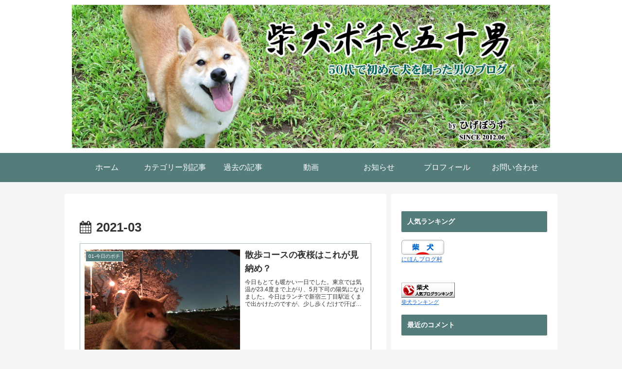

--- FILE ---
content_type: text/html; charset=utf-8
request_url: https://www.google.com/recaptcha/api2/anchor?ar=1&k=6LeaC90UAAAAAEFQ1YlutEerg6e_DKyrfRyLhqfL&co=aHR0cHM6Ly9zaGliYWludXBvY2hpLmNvbTo0NDM.&hl=en&v=PoyoqOPhxBO7pBk68S4YbpHZ&size=invisible&anchor-ms=20000&execute-ms=30000&cb=u0e9wwpmcpza
body_size: 48860
content:
<!DOCTYPE HTML><html dir="ltr" lang="en"><head><meta http-equiv="Content-Type" content="text/html; charset=UTF-8">
<meta http-equiv="X-UA-Compatible" content="IE=edge">
<title>reCAPTCHA</title>
<style type="text/css">
/* cyrillic-ext */
@font-face {
  font-family: 'Roboto';
  font-style: normal;
  font-weight: 400;
  font-stretch: 100%;
  src: url(//fonts.gstatic.com/s/roboto/v48/KFO7CnqEu92Fr1ME7kSn66aGLdTylUAMa3GUBHMdazTgWw.woff2) format('woff2');
  unicode-range: U+0460-052F, U+1C80-1C8A, U+20B4, U+2DE0-2DFF, U+A640-A69F, U+FE2E-FE2F;
}
/* cyrillic */
@font-face {
  font-family: 'Roboto';
  font-style: normal;
  font-weight: 400;
  font-stretch: 100%;
  src: url(//fonts.gstatic.com/s/roboto/v48/KFO7CnqEu92Fr1ME7kSn66aGLdTylUAMa3iUBHMdazTgWw.woff2) format('woff2');
  unicode-range: U+0301, U+0400-045F, U+0490-0491, U+04B0-04B1, U+2116;
}
/* greek-ext */
@font-face {
  font-family: 'Roboto';
  font-style: normal;
  font-weight: 400;
  font-stretch: 100%;
  src: url(//fonts.gstatic.com/s/roboto/v48/KFO7CnqEu92Fr1ME7kSn66aGLdTylUAMa3CUBHMdazTgWw.woff2) format('woff2');
  unicode-range: U+1F00-1FFF;
}
/* greek */
@font-face {
  font-family: 'Roboto';
  font-style: normal;
  font-weight: 400;
  font-stretch: 100%;
  src: url(//fonts.gstatic.com/s/roboto/v48/KFO7CnqEu92Fr1ME7kSn66aGLdTylUAMa3-UBHMdazTgWw.woff2) format('woff2');
  unicode-range: U+0370-0377, U+037A-037F, U+0384-038A, U+038C, U+038E-03A1, U+03A3-03FF;
}
/* math */
@font-face {
  font-family: 'Roboto';
  font-style: normal;
  font-weight: 400;
  font-stretch: 100%;
  src: url(//fonts.gstatic.com/s/roboto/v48/KFO7CnqEu92Fr1ME7kSn66aGLdTylUAMawCUBHMdazTgWw.woff2) format('woff2');
  unicode-range: U+0302-0303, U+0305, U+0307-0308, U+0310, U+0312, U+0315, U+031A, U+0326-0327, U+032C, U+032F-0330, U+0332-0333, U+0338, U+033A, U+0346, U+034D, U+0391-03A1, U+03A3-03A9, U+03B1-03C9, U+03D1, U+03D5-03D6, U+03F0-03F1, U+03F4-03F5, U+2016-2017, U+2034-2038, U+203C, U+2040, U+2043, U+2047, U+2050, U+2057, U+205F, U+2070-2071, U+2074-208E, U+2090-209C, U+20D0-20DC, U+20E1, U+20E5-20EF, U+2100-2112, U+2114-2115, U+2117-2121, U+2123-214F, U+2190, U+2192, U+2194-21AE, U+21B0-21E5, U+21F1-21F2, U+21F4-2211, U+2213-2214, U+2216-22FF, U+2308-230B, U+2310, U+2319, U+231C-2321, U+2336-237A, U+237C, U+2395, U+239B-23B7, U+23D0, U+23DC-23E1, U+2474-2475, U+25AF, U+25B3, U+25B7, U+25BD, U+25C1, U+25CA, U+25CC, U+25FB, U+266D-266F, U+27C0-27FF, U+2900-2AFF, U+2B0E-2B11, U+2B30-2B4C, U+2BFE, U+3030, U+FF5B, U+FF5D, U+1D400-1D7FF, U+1EE00-1EEFF;
}
/* symbols */
@font-face {
  font-family: 'Roboto';
  font-style: normal;
  font-weight: 400;
  font-stretch: 100%;
  src: url(//fonts.gstatic.com/s/roboto/v48/KFO7CnqEu92Fr1ME7kSn66aGLdTylUAMaxKUBHMdazTgWw.woff2) format('woff2');
  unicode-range: U+0001-000C, U+000E-001F, U+007F-009F, U+20DD-20E0, U+20E2-20E4, U+2150-218F, U+2190, U+2192, U+2194-2199, U+21AF, U+21E6-21F0, U+21F3, U+2218-2219, U+2299, U+22C4-22C6, U+2300-243F, U+2440-244A, U+2460-24FF, U+25A0-27BF, U+2800-28FF, U+2921-2922, U+2981, U+29BF, U+29EB, U+2B00-2BFF, U+4DC0-4DFF, U+FFF9-FFFB, U+10140-1018E, U+10190-1019C, U+101A0, U+101D0-101FD, U+102E0-102FB, U+10E60-10E7E, U+1D2C0-1D2D3, U+1D2E0-1D37F, U+1F000-1F0FF, U+1F100-1F1AD, U+1F1E6-1F1FF, U+1F30D-1F30F, U+1F315, U+1F31C, U+1F31E, U+1F320-1F32C, U+1F336, U+1F378, U+1F37D, U+1F382, U+1F393-1F39F, U+1F3A7-1F3A8, U+1F3AC-1F3AF, U+1F3C2, U+1F3C4-1F3C6, U+1F3CA-1F3CE, U+1F3D4-1F3E0, U+1F3ED, U+1F3F1-1F3F3, U+1F3F5-1F3F7, U+1F408, U+1F415, U+1F41F, U+1F426, U+1F43F, U+1F441-1F442, U+1F444, U+1F446-1F449, U+1F44C-1F44E, U+1F453, U+1F46A, U+1F47D, U+1F4A3, U+1F4B0, U+1F4B3, U+1F4B9, U+1F4BB, U+1F4BF, U+1F4C8-1F4CB, U+1F4D6, U+1F4DA, U+1F4DF, U+1F4E3-1F4E6, U+1F4EA-1F4ED, U+1F4F7, U+1F4F9-1F4FB, U+1F4FD-1F4FE, U+1F503, U+1F507-1F50B, U+1F50D, U+1F512-1F513, U+1F53E-1F54A, U+1F54F-1F5FA, U+1F610, U+1F650-1F67F, U+1F687, U+1F68D, U+1F691, U+1F694, U+1F698, U+1F6AD, U+1F6B2, U+1F6B9-1F6BA, U+1F6BC, U+1F6C6-1F6CF, U+1F6D3-1F6D7, U+1F6E0-1F6EA, U+1F6F0-1F6F3, U+1F6F7-1F6FC, U+1F700-1F7FF, U+1F800-1F80B, U+1F810-1F847, U+1F850-1F859, U+1F860-1F887, U+1F890-1F8AD, U+1F8B0-1F8BB, U+1F8C0-1F8C1, U+1F900-1F90B, U+1F93B, U+1F946, U+1F984, U+1F996, U+1F9E9, U+1FA00-1FA6F, U+1FA70-1FA7C, U+1FA80-1FA89, U+1FA8F-1FAC6, U+1FACE-1FADC, U+1FADF-1FAE9, U+1FAF0-1FAF8, U+1FB00-1FBFF;
}
/* vietnamese */
@font-face {
  font-family: 'Roboto';
  font-style: normal;
  font-weight: 400;
  font-stretch: 100%;
  src: url(//fonts.gstatic.com/s/roboto/v48/KFO7CnqEu92Fr1ME7kSn66aGLdTylUAMa3OUBHMdazTgWw.woff2) format('woff2');
  unicode-range: U+0102-0103, U+0110-0111, U+0128-0129, U+0168-0169, U+01A0-01A1, U+01AF-01B0, U+0300-0301, U+0303-0304, U+0308-0309, U+0323, U+0329, U+1EA0-1EF9, U+20AB;
}
/* latin-ext */
@font-face {
  font-family: 'Roboto';
  font-style: normal;
  font-weight: 400;
  font-stretch: 100%;
  src: url(//fonts.gstatic.com/s/roboto/v48/KFO7CnqEu92Fr1ME7kSn66aGLdTylUAMa3KUBHMdazTgWw.woff2) format('woff2');
  unicode-range: U+0100-02BA, U+02BD-02C5, U+02C7-02CC, U+02CE-02D7, U+02DD-02FF, U+0304, U+0308, U+0329, U+1D00-1DBF, U+1E00-1E9F, U+1EF2-1EFF, U+2020, U+20A0-20AB, U+20AD-20C0, U+2113, U+2C60-2C7F, U+A720-A7FF;
}
/* latin */
@font-face {
  font-family: 'Roboto';
  font-style: normal;
  font-weight: 400;
  font-stretch: 100%;
  src: url(//fonts.gstatic.com/s/roboto/v48/KFO7CnqEu92Fr1ME7kSn66aGLdTylUAMa3yUBHMdazQ.woff2) format('woff2');
  unicode-range: U+0000-00FF, U+0131, U+0152-0153, U+02BB-02BC, U+02C6, U+02DA, U+02DC, U+0304, U+0308, U+0329, U+2000-206F, U+20AC, U+2122, U+2191, U+2193, U+2212, U+2215, U+FEFF, U+FFFD;
}
/* cyrillic-ext */
@font-face {
  font-family: 'Roboto';
  font-style: normal;
  font-weight: 500;
  font-stretch: 100%;
  src: url(//fonts.gstatic.com/s/roboto/v48/KFO7CnqEu92Fr1ME7kSn66aGLdTylUAMa3GUBHMdazTgWw.woff2) format('woff2');
  unicode-range: U+0460-052F, U+1C80-1C8A, U+20B4, U+2DE0-2DFF, U+A640-A69F, U+FE2E-FE2F;
}
/* cyrillic */
@font-face {
  font-family: 'Roboto';
  font-style: normal;
  font-weight: 500;
  font-stretch: 100%;
  src: url(//fonts.gstatic.com/s/roboto/v48/KFO7CnqEu92Fr1ME7kSn66aGLdTylUAMa3iUBHMdazTgWw.woff2) format('woff2');
  unicode-range: U+0301, U+0400-045F, U+0490-0491, U+04B0-04B1, U+2116;
}
/* greek-ext */
@font-face {
  font-family: 'Roboto';
  font-style: normal;
  font-weight: 500;
  font-stretch: 100%;
  src: url(//fonts.gstatic.com/s/roboto/v48/KFO7CnqEu92Fr1ME7kSn66aGLdTylUAMa3CUBHMdazTgWw.woff2) format('woff2');
  unicode-range: U+1F00-1FFF;
}
/* greek */
@font-face {
  font-family: 'Roboto';
  font-style: normal;
  font-weight: 500;
  font-stretch: 100%;
  src: url(//fonts.gstatic.com/s/roboto/v48/KFO7CnqEu92Fr1ME7kSn66aGLdTylUAMa3-UBHMdazTgWw.woff2) format('woff2');
  unicode-range: U+0370-0377, U+037A-037F, U+0384-038A, U+038C, U+038E-03A1, U+03A3-03FF;
}
/* math */
@font-face {
  font-family: 'Roboto';
  font-style: normal;
  font-weight: 500;
  font-stretch: 100%;
  src: url(//fonts.gstatic.com/s/roboto/v48/KFO7CnqEu92Fr1ME7kSn66aGLdTylUAMawCUBHMdazTgWw.woff2) format('woff2');
  unicode-range: U+0302-0303, U+0305, U+0307-0308, U+0310, U+0312, U+0315, U+031A, U+0326-0327, U+032C, U+032F-0330, U+0332-0333, U+0338, U+033A, U+0346, U+034D, U+0391-03A1, U+03A3-03A9, U+03B1-03C9, U+03D1, U+03D5-03D6, U+03F0-03F1, U+03F4-03F5, U+2016-2017, U+2034-2038, U+203C, U+2040, U+2043, U+2047, U+2050, U+2057, U+205F, U+2070-2071, U+2074-208E, U+2090-209C, U+20D0-20DC, U+20E1, U+20E5-20EF, U+2100-2112, U+2114-2115, U+2117-2121, U+2123-214F, U+2190, U+2192, U+2194-21AE, U+21B0-21E5, U+21F1-21F2, U+21F4-2211, U+2213-2214, U+2216-22FF, U+2308-230B, U+2310, U+2319, U+231C-2321, U+2336-237A, U+237C, U+2395, U+239B-23B7, U+23D0, U+23DC-23E1, U+2474-2475, U+25AF, U+25B3, U+25B7, U+25BD, U+25C1, U+25CA, U+25CC, U+25FB, U+266D-266F, U+27C0-27FF, U+2900-2AFF, U+2B0E-2B11, U+2B30-2B4C, U+2BFE, U+3030, U+FF5B, U+FF5D, U+1D400-1D7FF, U+1EE00-1EEFF;
}
/* symbols */
@font-face {
  font-family: 'Roboto';
  font-style: normal;
  font-weight: 500;
  font-stretch: 100%;
  src: url(//fonts.gstatic.com/s/roboto/v48/KFO7CnqEu92Fr1ME7kSn66aGLdTylUAMaxKUBHMdazTgWw.woff2) format('woff2');
  unicode-range: U+0001-000C, U+000E-001F, U+007F-009F, U+20DD-20E0, U+20E2-20E4, U+2150-218F, U+2190, U+2192, U+2194-2199, U+21AF, U+21E6-21F0, U+21F3, U+2218-2219, U+2299, U+22C4-22C6, U+2300-243F, U+2440-244A, U+2460-24FF, U+25A0-27BF, U+2800-28FF, U+2921-2922, U+2981, U+29BF, U+29EB, U+2B00-2BFF, U+4DC0-4DFF, U+FFF9-FFFB, U+10140-1018E, U+10190-1019C, U+101A0, U+101D0-101FD, U+102E0-102FB, U+10E60-10E7E, U+1D2C0-1D2D3, U+1D2E0-1D37F, U+1F000-1F0FF, U+1F100-1F1AD, U+1F1E6-1F1FF, U+1F30D-1F30F, U+1F315, U+1F31C, U+1F31E, U+1F320-1F32C, U+1F336, U+1F378, U+1F37D, U+1F382, U+1F393-1F39F, U+1F3A7-1F3A8, U+1F3AC-1F3AF, U+1F3C2, U+1F3C4-1F3C6, U+1F3CA-1F3CE, U+1F3D4-1F3E0, U+1F3ED, U+1F3F1-1F3F3, U+1F3F5-1F3F7, U+1F408, U+1F415, U+1F41F, U+1F426, U+1F43F, U+1F441-1F442, U+1F444, U+1F446-1F449, U+1F44C-1F44E, U+1F453, U+1F46A, U+1F47D, U+1F4A3, U+1F4B0, U+1F4B3, U+1F4B9, U+1F4BB, U+1F4BF, U+1F4C8-1F4CB, U+1F4D6, U+1F4DA, U+1F4DF, U+1F4E3-1F4E6, U+1F4EA-1F4ED, U+1F4F7, U+1F4F9-1F4FB, U+1F4FD-1F4FE, U+1F503, U+1F507-1F50B, U+1F50D, U+1F512-1F513, U+1F53E-1F54A, U+1F54F-1F5FA, U+1F610, U+1F650-1F67F, U+1F687, U+1F68D, U+1F691, U+1F694, U+1F698, U+1F6AD, U+1F6B2, U+1F6B9-1F6BA, U+1F6BC, U+1F6C6-1F6CF, U+1F6D3-1F6D7, U+1F6E0-1F6EA, U+1F6F0-1F6F3, U+1F6F7-1F6FC, U+1F700-1F7FF, U+1F800-1F80B, U+1F810-1F847, U+1F850-1F859, U+1F860-1F887, U+1F890-1F8AD, U+1F8B0-1F8BB, U+1F8C0-1F8C1, U+1F900-1F90B, U+1F93B, U+1F946, U+1F984, U+1F996, U+1F9E9, U+1FA00-1FA6F, U+1FA70-1FA7C, U+1FA80-1FA89, U+1FA8F-1FAC6, U+1FACE-1FADC, U+1FADF-1FAE9, U+1FAF0-1FAF8, U+1FB00-1FBFF;
}
/* vietnamese */
@font-face {
  font-family: 'Roboto';
  font-style: normal;
  font-weight: 500;
  font-stretch: 100%;
  src: url(//fonts.gstatic.com/s/roboto/v48/KFO7CnqEu92Fr1ME7kSn66aGLdTylUAMa3OUBHMdazTgWw.woff2) format('woff2');
  unicode-range: U+0102-0103, U+0110-0111, U+0128-0129, U+0168-0169, U+01A0-01A1, U+01AF-01B0, U+0300-0301, U+0303-0304, U+0308-0309, U+0323, U+0329, U+1EA0-1EF9, U+20AB;
}
/* latin-ext */
@font-face {
  font-family: 'Roboto';
  font-style: normal;
  font-weight: 500;
  font-stretch: 100%;
  src: url(//fonts.gstatic.com/s/roboto/v48/KFO7CnqEu92Fr1ME7kSn66aGLdTylUAMa3KUBHMdazTgWw.woff2) format('woff2');
  unicode-range: U+0100-02BA, U+02BD-02C5, U+02C7-02CC, U+02CE-02D7, U+02DD-02FF, U+0304, U+0308, U+0329, U+1D00-1DBF, U+1E00-1E9F, U+1EF2-1EFF, U+2020, U+20A0-20AB, U+20AD-20C0, U+2113, U+2C60-2C7F, U+A720-A7FF;
}
/* latin */
@font-face {
  font-family: 'Roboto';
  font-style: normal;
  font-weight: 500;
  font-stretch: 100%;
  src: url(//fonts.gstatic.com/s/roboto/v48/KFO7CnqEu92Fr1ME7kSn66aGLdTylUAMa3yUBHMdazQ.woff2) format('woff2');
  unicode-range: U+0000-00FF, U+0131, U+0152-0153, U+02BB-02BC, U+02C6, U+02DA, U+02DC, U+0304, U+0308, U+0329, U+2000-206F, U+20AC, U+2122, U+2191, U+2193, U+2212, U+2215, U+FEFF, U+FFFD;
}
/* cyrillic-ext */
@font-face {
  font-family: 'Roboto';
  font-style: normal;
  font-weight: 900;
  font-stretch: 100%;
  src: url(//fonts.gstatic.com/s/roboto/v48/KFO7CnqEu92Fr1ME7kSn66aGLdTylUAMa3GUBHMdazTgWw.woff2) format('woff2');
  unicode-range: U+0460-052F, U+1C80-1C8A, U+20B4, U+2DE0-2DFF, U+A640-A69F, U+FE2E-FE2F;
}
/* cyrillic */
@font-face {
  font-family: 'Roboto';
  font-style: normal;
  font-weight: 900;
  font-stretch: 100%;
  src: url(//fonts.gstatic.com/s/roboto/v48/KFO7CnqEu92Fr1ME7kSn66aGLdTylUAMa3iUBHMdazTgWw.woff2) format('woff2');
  unicode-range: U+0301, U+0400-045F, U+0490-0491, U+04B0-04B1, U+2116;
}
/* greek-ext */
@font-face {
  font-family: 'Roboto';
  font-style: normal;
  font-weight: 900;
  font-stretch: 100%;
  src: url(//fonts.gstatic.com/s/roboto/v48/KFO7CnqEu92Fr1ME7kSn66aGLdTylUAMa3CUBHMdazTgWw.woff2) format('woff2');
  unicode-range: U+1F00-1FFF;
}
/* greek */
@font-face {
  font-family: 'Roboto';
  font-style: normal;
  font-weight: 900;
  font-stretch: 100%;
  src: url(//fonts.gstatic.com/s/roboto/v48/KFO7CnqEu92Fr1ME7kSn66aGLdTylUAMa3-UBHMdazTgWw.woff2) format('woff2');
  unicode-range: U+0370-0377, U+037A-037F, U+0384-038A, U+038C, U+038E-03A1, U+03A3-03FF;
}
/* math */
@font-face {
  font-family: 'Roboto';
  font-style: normal;
  font-weight: 900;
  font-stretch: 100%;
  src: url(//fonts.gstatic.com/s/roboto/v48/KFO7CnqEu92Fr1ME7kSn66aGLdTylUAMawCUBHMdazTgWw.woff2) format('woff2');
  unicode-range: U+0302-0303, U+0305, U+0307-0308, U+0310, U+0312, U+0315, U+031A, U+0326-0327, U+032C, U+032F-0330, U+0332-0333, U+0338, U+033A, U+0346, U+034D, U+0391-03A1, U+03A3-03A9, U+03B1-03C9, U+03D1, U+03D5-03D6, U+03F0-03F1, U+03F4-03F5, U+2016-2017, U+2034-2038, U+203C, U+2040, U+2043, U+2047, U+2050, U+2057, U+205F, U+2070-2071, U+2074-208E, U+2090-209C, U+20D0-20DC, U+20E1, U+20E5-20EF, U+2100-2112, U+2114-2115, U+2117-2121, U+2123-214F, U+2190, U+2192, U+2194-21AE, U+21B0-21E5, U+21F1-21F2, U+21F4-2211, U+2213-2214, U+2216-22FF, U+2308-230B, U+2310, U+2319, U+231C-2321, U+2336-237A, U+237C, U+2395, U+239B-23B7, U+23D0, U+23DC-23E1, U+2474-2475, U+25AF, U+25B3, U+25B7, U+25BD, U+25C1, U+25CA, U+25CC, U+25FB, U+266D-266F, U+27C0-27FF, U+2900-2AFF, U+2B0E-2B11, U+2B30-2B4C, U+2BFE, U+3030, U+FF5B, U+FF5D, U+1D400-1D7FF, U+1EE00-1EEFF;
}
/* symbols */
@font-face {
  font-family: 'Roboto';
  font-style: normal;
  font-weight: 900;
  font-stretch: 100%;
  src: url(//fonts.gstatic.com/s/roboto/v48/KFO7CnqEu92Fr1ME7kSn66aGLdTylUAMaxKUBHMdazTgWw.woff2) format('woff2');
  unicode-range: U+0001-000C, U+000E-001F, U+007F-009F, U+20DD-20E0, U+20E2-20E4, U+2150-218F, U+2190, U+2192, U+2194-2199, U+21AF, U+21E6-21F0, U+21F3, U+2218-2219, U+2299, U+22C4-22C6, U+2300-243F, U+2440-244A, U+2460-24FF, U+25A0-27BF, U+2800-28FF, U+2921-2922, U+2981, U+29BF, U+29EB, U+2B00-2BFF, U+4DC0-4DFF, U+FFF9-FFFB, U+10140-1018E, U+10190-1019C, U+101A0, U+101D0-101FD, U+102E0-102FB, U+10E60-10E7E, U+1D2C0-1D2D3, U+1D2E0-1D37F, U+1F000-1F0FF, U+1F100-1F1AD, U+1F1E6-1F1FF, U+1F30D-1F30F, U+1F315, U+1F31C, U+1F31E, U+1F320-1F32C, U+1F336, U+1F378, U+1F37D, U+1F382, U+1F393-1F39F, U+1F3A7-1F3A8, U+1F3AC-1F3AF, U+1F3C2, U+1F3C4-1F3C6, U+1F3CA-1F3CE, U+1F3D4-1F3E0, U+1F3ED, U+1F3F1-1F3F3, U+1F3F5-1F3F7, U+1F408, U+1F415, U+1F41F, U+1F426, U+1F43F, U+1F441-1F442, U+1F444, U+1F446-1F449, U+1F44C-1F44E, U+1F453, U+1F46A, U+1F47D, U+1F4A3, U+1F4B0, U+1F4B3, U+1F4B9, U+1F4BB, U+1F4BF, U+1F4C8-1F4CB, U+1F4D6, U+1F4DA, U+1F4DF, U+1F4E3-1F4E6, U+1F4EA-1F4ED, U+1F4F7, U+1F4F9-1F4FB, U+1F4FD-1F4FE, U+1F503, U+1F507-1F50B, U+1F50D, U+1F512-1F513, U+1F53E-1F54A, U+1F54F-1F5FA, U+1F610, U+1F650-1F67F, U+1F687, U+1F68D, U+1F691, U+1F694, U+1F698, U+1F6AD, U+1F6B2, U+1F6B9-1F6BA, U+1F6BC, U+1F6C6-1F6CF, U+1F6D3-1F6D7, U+1F6E0-1F6EA, U+1F6F0-1F6F3, U+1F6F7-1F6FC, U+1F700-1F7FF, U+1F800-1F80B, U+1F810-1F847, U+1F850-1F859, U+1F860-1F887, U+1F890-1F8AD, U+1F8B0-1F8BB, U+1F8C0-1F8C1, U+1F900-1F90B, U+1F93B, U+1F946, U+1F984, U+1F996, U+1F9E9, U+1FA00-1FA6F, U+1FA70-1FA7C, U+1FA80-1FA89, U+1FA8F-1FAC6, U+1FACE-1FADC, U+1FADF-1FAE9, U+1FAF0-1FAF8, U+1FB00-1FBFF;
}
/* vietnamese */
@font-face {
  font-family: 'Roboto';
  font-style: normal;
  font-weight: 900;
  font-stretch: 100%;
  src: url(//fonts.gstatic.com/s/roboto/v48/KFO7CnqEu92Fr1ME7kSn66aGLdTylUAMa3OUBHMdazTgWw.woff2) format('woff2');
  unicode-range: U+0102-0103, U+0110-0111, U+0128-0129, U+0168-0169, U+01A0-01A1, U+01AF-01B0, U+0300-0301, U+0303-0304, U+0308-0309, U+0323, U+0329, U+1EA0-1EF9, U+20AB;
}
/* latin-ext */
@font-face {
  font-family: 'Roboto';
  font-style: normal;
  font-weight: 900;
  font-stretch: 100%;
  src: url(//fonts.gstatic.com/s/roboto/v48/KFO7CnqEu92Fr1ME7kSn66aGLdTylUAMa3KUBHMdazTgWw.woff2) format('woff2');
  unicode-range: U+0100-02BA, U+02BD-02C5, U+02C7-02CC, U+02CE-02D7, U+02DD-02FF, U+0304, U+0308, U+0329, U+1D00-1DBF, U+1E00-1E9F, U+1EF2-1EFF, U+2020, U+20A0-20AB, U+20AD-20C0, U+2113, U+2C60-2C7F, U+A720-A7FF;
}
/* latin */
@font-face {
  font-family: 'Roboto';
  font-style: normal;
  font-weight: 900;
  font-stretch: 100%;
  src: url(//fonts.gstatic.com/s/roboto/v48/KFO7CnqEu92Fr1ME7kSn66aGLdTylUAMa3yUBHMdazQ.woff2) format('woff2');
  unicode-range: U+0000-00FF, U+0131, U+0152-0153, U+02BB-02BC, U+02C6, U+02DA, U+02DC, U+0304, U+0308, U+0329, U+2000-206F, U+20AC, U+2122, U+2191, U+2193, U+2212, U+2215, U+FEFF, U+FFFD;
}

</style>
<link rel="stylesheet" type="text/css" href="https://www.gstatic.com/recaptcha/releases/PoyoqOPhxBO7pBk68S4YbpHZ/styles__ltr.css">
<script nonce="F_me6lsEahR1XOimiMWU0w" type="text/javascript">window['__recaptcha_api'] = 'https://www.google.com/recaptcha/api2/';</script>
<script type="text/javascript" src="https://www.gstatic.com/recaptcha/releases/PoyoqOPhxBO7pBk68S4YbpHZ/recaptcha__en.js" nonce="F_me6lsEahR1XOimiMWU0w">
      
    </script></head>
<body><div id="rc-anchor-alert" class="rc-anchor-alert"></div>
<input type="hidden" id="recaptcha-token" value="[base64]">
<script type="text/javascript" nonce="F_me6lsEahR1XOimiMWU0w">
      recaptcha.anchor.Main.init("[\x22ainput\x22,[\x22bgdata\x22,\x22\x22,\[base64]/[base64]/MjU1Ong/[base64]/[base64]/[base64]/[base64]/[base64]/[base64]/[base64]/[base64]/[base64]/[base64]/[base64]/[base64]/[base64]/[base64]/[base64]\\u003d\x22,\[base64]\\u003d\x22,\x22w5cSwonChhMyw6Y+w5zCjcK8ZsKOOno3worCgQQMSk9cbioEw5tOVMOpw5HDlzPDsEnCtHgmMcOLB8Kfw7nDnMK4WA7DgcKpZmXDjcOqGsOXABMxJ8OewqzDrMKtwrTCn27Dr8OZH8KZw7rDvsKEYcKcFcKUw6tOHV4iw5DClGbCj8ObTW/DuUrCu0Ujw5rDpANPPsKLwqzCrXnCrS5Pw58fwqHCo1XCtyXDi0bDosK1GMOtw4FwcMOgN2/DqsOCw4vDvmYWMsODwr7Du3zCrGNeN8KhRmrDjsKcch7CozrDlsKgH8OAwrphERPCpSTCqgpVw5TDnHjDvMO+wqI9Oy5/[base64]/[base64]/w7Qywpskw7fDmMKVEMKYwobDu3FeVGDCjcOqw5R8w7E4wooQwrvCtiEcfzBdDmdNWsOyLMOWS8KpwrbCi8KXZ8Ojw7xcwoVcw5koOCbCngwQaj/CkBzCkMKNw6bCllFjQsO3w53Cr8KMS8ONw6vCukFew67Cm2AMw7h5McKcG1rCo1hiXMO2EcKXGsK+w5cxwpsFVsOIw7/[base64]/NynDpWc+XsKOwpEvwpDDiivCuQLDjRrCosObwoTCv8KnTDkMXMOyw4bDr8Ovw7zCi8OPf0nCuG/Ds8OJZcKNw7t3wpfCjMOBwop1w4Z/fx8tw7HCvsO+A8O4w7NcwpPDiyXDmC3CnMONw4fDmMO0Z8K2wq0ywpnCm8OHw5BIwpnDjHHDiT7Dl0ZNwofCgWzCnRZPb8KHXMOlw654w7vDo8OEHsKWM1leWsOHwrzDs8OJw6jDm8Knw5XCrcK1M8KsWj/CgUvDrsOFwr7DvcOkw6LCvMK/O8Kvw6gBaEtXMXbDosOxHcOfwrJdwqVAw77DmMOUw6YiwpLDscKtB8Ovw7ZXw4YFSMOgTRbCj2DCmElMw4zDu8KfJCrCvWchBj3CsMK8VMO5wq8Lw7PDqMO7DjtQGsOaC2YwDMO9Y0rDihQ8w6rChVFAwqbCiBvDrDYxwqsBwqnDq8OfwoHCrjs/[base64]/DnifDhU9qw6shZ8O5wpY/w6UnLxjCtMOZD8OPw5DCjnXCjyBsw53CtzPDmE3DucOgwrPCpWkIZWrCqsKQwptBw45eUsKcNhbCv8KDwqzDpiACG2/[base64]/CpMKQw5jDgEvDpgQQwp5Dwp3DpsK0D8KyT8OZaMOjwr1ew7VYwq44wqwDw7PDkFXCi8KGwqrDq8O+w4XDnMOxw7YSJTPCuHpxw7cjDsOYwrJDcsO6bDt7wrcIw4BZwqfDmSfDvwrDiljDqWoFVT19LcK/[base64]/CgsKYwq0HEcKiwqrDncKLMR/Ct8KKTXrDnBAPwpzDjAQvw6pIwrgMw5wHw6/DhsOzNcKYw4VyMzQSXsOcw4Jtw4s6eDVZEi7CkXDCpD4pw7PDjXg0JUNvwosdw53DvcO5GMOOw5DCtcKFBsO1LsOXwooCw7HDn15bwoUCwoRCOMOww6bCo8OLYgbCo8OvwqFxbMOmwp7CqsKkCcKZwoxLbj7Dr3Q7w7HCrWbDiMO5BcOENwYnw6LChRM2wqN8UMKTMU/Ct8O6w5YLwrbCh8KmfsOWw7chFMKREcOxw75Pw4tdw77Cj8K/wqQiw6LCusKGwq/[base64]/PcKKZMK/AMKew5wObWslY8KQUS7CkQZFAcOlwp1ZAToRwpzDq2HDl8KKQcO4wqvDgFnDvsKXw5/CumENw5nCqyTDhMO6w7JuZsKCLcOMw4DCr2JIJ8KUw6QnLMKFw5hCwq1tI1JIwojDkcOrwpMEDsOOwpzCtXdMe8OSwrYnN8KNw6J3WcKgw4TCl2/DhsKXSsKTdALDvRgnwq/[base64]/Cr05pw4BRw7FFwr7DnMOXwqJPTlEpYTdxA37CnTvCg8KFwqg4w4FhMcKbwo8+GhZgw7M8w5XDgcKQwpJRNFzCvsOtBMOZScO/w7nDmcOdRl7DpwtzIcKAYMOaworDunkqcAckBcOnB8KjHcKlwpZpwqvCi8KMFzvCg8OWwq0SwqIrw5/Dl0saw6pCfloewoHCh2UDfH4nw5XCgE0bTRDCocO/QwHDmMOaw5AMw7NlcsO4RBFsTMOqPXVTw652wroDw73CkMOowrIhFQZZwrNcKcOQwoPCtmNhEDxrw69EFWTDq8KPwoEfw7MiwrfDlsKYw4IbwpZowrHDrsKAw5/CtGbDvMK+KyRoAnhwwoZHwqJFXcORw6zCllobHUzDlsKSwqF+wrItasKpw6RjWHPCngIIwrIMwozCgAHDnjg5w6/DilvCtwPCr8O7w7oAKloawqxhasKTO8KPwrDCkx/[base64]/[base64]/N8KpwrfCn8O7w5fCtW/DlnHDr8Kxw4HDhXZofMKzYcOaQ2BUc8OZwoglwoA3b3bDo8OiczwQBMKfwrrCuTZLw6plJlQRa0zCuk3CtMKFw7XCtMOxHg3ClcKIw4fDhMKvbjpONVvCm8OsdX/ChlkRwqVzw4FCP1vDk8Osw60BEU1dJsKowoMaUcOowplvN1QmCAbChQQhX8KvwpRHwqLChmPCgMO7wrl4UMKIP3tRDwk/w77DscOQWMKQw5TDvzxbZ0XCrU0gwr1Aw7/[base64]/w5/CswVxCUEED8O7SxZ0ZsKQPwbCs2dVVk0qw57CtMOIw4XCncKDQ8ODZ8KMU0Rnw4ZQwrzCoXMnfMK6YALDjVLCpcOxZUzCmsOXHsOZJ1waacOAfsOiIFXChTRNwo5uwr8jWsK/w6vCpcK8wpzCv8Oww4Jawqxow4LDnnvCqcOewovDkALCv8Oiw4pSeMKqND7CjsOLCMKuXcKIwozCnxvCqsKgQMOPAloJw7bDrMK+w74SGMOUw7vDog3CksKmYMKEwp5Qw6zCq8KYwozCkCoAw6g/w5HDs8OsF8O1w7fCqcO6E8OZCDciw61twrgEwqbDhiHDssOMMRRLw6DDi8KZCjhOw4/Dl8OHw7Qlw4DDmMO+w4rCgHFgTgvCjRkVw6rDtMOCMm3CkMOyesOuBMOew6TCnhc2wqrDgkQsLhjDmMKxZHFxUj5ew415w7lwB8KyacOlfi0DCxHDgMKoeQsPwrEPw6dIMcOTXU06w4rDpipLwr3DpH9awr/CmsKsZBV/XmoSBVkWwoHCrsOCwrRaw7bDvVPDg8KEFMK8KBfDs8KcesKcwrrCiQbCo8O6RcKsCE/CqifCrsOcBCzCvAfDpMKLEcKdGVVrQntNYlnDk8KMw48IwoUhGxM7wqTCscOPwpPCsMOtwobCqnIGeMOlFz/DsjB7w6rCmcObbMODwqLDpgjDl8KiwqRjF8OlwqnDs8K7YCUTcsOUw6LCvyQVbV1sw5HDj8KTw74NfyjCksKqw6bDoMOrwp3ChDYAwqtlw7PDm0zDvMO5e1BKImcIw6RAXcKZw75cRV/Dk8K4wqzDlnIFEcKvH8KPw50Gwr1vIcKzPVzDiAI6U8Opw55+wr0cSH1JwpE8SlfCihjCg8KGw5drNcK+aGnDtsO3w5HClwXCr8OWw7bDvMOzY8OdDUvCksKNw5PCrjYBbzXDsULDhmzDo8KZdVhXRMKUMsOcaHA5IW8aw6hZSS/CmmZbWHtfD8OzRSnCvcKYwp3DnAgvAMOPZxXCuwbDtMKpI2R5wrprK13CmnQvw5fDiRHDkcKocCXCjMOhwoA9OMOXLcOjbk7CtT4SwqrDtQHCv8Kdw6rDl8K6GGR5woJ9w782N8KyCMO8wofCgENDw6HDh2pJw7jDu0bCu0UNwrIbQ8O7D8Kowq4cEA/DihY9LsKBH27Dn8KLw4hHw41xw6oaw5nDqcOIwonDgl3CnywcCcOCTiURaRPCp0Jewq/CgBTCh8KKAAUFw74lOWdyw4bCkMOGEVLCj2UzSsOiLsOBUcKeeMOAw4xvwpnChHo2AGvCg0nDiEXDh0dYf8O/[base64]/CmkRLwqnDncO2dMORT2PClizDnAbCnsKhUk3DkMKsasKbw6xWUkgQOw7Dr8OpbxzDuxwwDTV+GQ/Ds03DjcOyGsOfN8OQTkPCo2vCviHDpEYdw7guScO7XcOVwrHDjEM/[base64]/woPDjx3DmgtEHDNYb1fCtsOqH2XCtMK9HsK/OH0BE8K7w7NhbMK/[base64]/[base64]/DssOec8KhWcKtw6Elw6XDoSfCj15IacO1WcKBA2FJMMKKcsO5wppEFMOQU1HDlcK7w6vDmsKSdkHDnhIIYcK/dnvDvsOIwpQJwql7fm4Da8OnB8K1w7fDuMO/wq3Ck8Knw6LCs1XCscKPwqB5BCDCuF/CpMKfVMOxw6HDrlJXw6jDiRgHwqzDg3jDmAUsccO9wo8cw4Rdw4XCvMKsw7/Ck0tXIw7Dr8OqZGBAXMKkw602TkHDicOawpjDtEZQw4UePmUBwoddwqHCp8KBw6wGwqDCr8K0wpBBw5dhw6prAxzCtjZTYy9tw4J8QkteX8KQwp/DnlMqSH9kwpzDrMKYdAoOEgUMw7DDrMOew6PCg8KHwoYww5DDt8KDwq1ucMKgw7XDhMOAw7XChXZ7wpvCuMKqY8K8JsOewoLCpsOZecO0LwEpH0nDqThwwrE9w4LDrQ7Cuw/CncKJw5HDhDHCssOaTgXDpEtnwq89PsKSJFvDhn3Cq2wWR8OfFXzChEpvw5LCqV8Ww5XCvR/ColMow593SDYfwpMbwqB3Zi/DsX56SMOWw5EMwqnDk8KuAcOcZMKPw5nDjMOrXHNuw6XDjMKzw71Aw4nCrF3CgsO2w5VPw4xGw4jCssO1w5gQdzLCkA0Owroow5DDssOVwrwVPkpJwotpw5/DphTDq8Ofw7I8woFJwpYbY8OtwrXCvApJwoshZHwSw4TDh3vCqgt/w4IYw5PCin/DtB3Dl8Oow4oGLsOuwrfDqgo1CcKDw7Qqw4I2V8O2a8Oxw6A0c2Anw6IMw4ExcDokwogqw41Pw6gIw5oMEC8GQQwaw5cBDjBkOsONV0HDnUBHDRwewqxHPsKfa1XCo33DolksRHfDq8K2wpVKRV7CrFTDsk/DgsO4OMOkd8O5woN6WsOHT8KSw6ADw7LDjiBSwoAvPcO6wrXDscOcdcO0WMOPTkHCo8Kza8Oqw5Z7w7cWZHoff8OpwpTCqHrCqXrDu0DCiMOdwox8wrN2woPCqn5XI1ZXw7RtbTbCsS8fVRvCpQ/CrlJnLDIrNHrClcO5e8OBV8ODw6nDrTzDocK7NcOBw79pIMO5THPCgsKkazpRbsOdHFPCu8OwexLDlMKgwrXDm8KgB8K5NcKVYmNNMg3DvcKMECbChsKYw4HChMOHXifDv1kUEMK9GELCt8O/w4kvMsKxw6VaFMKdOsKBw6/[base64]/NQ4GNR9gWjrDsCLDv8OfEcOfwo9TaQ8nLcKEwofCunDChEFLXcK2wq7CuMOTw4PCrsKGBMO6w4/DjzzCuMO6worDnG8DBsKewo1wwrZlwr9TwpUqwrZTwqkuBUNJR8KUF8ODw58RQcKnwqbCq8OHw6/DpsOjOMKVBhzDu8K2XzVDCcOaVALDgcKfZsOtMgxUIsOoKSYpwrbCtGQ+esKcw5YUw5DCpMKLwqjCjcK4w6DCmj/CnAbCn8K/GnUCGgJ/wrTCtVTCiGPCpXzDs8KCw5QCw5l4wop0AWcUT0PCsFoxw7A8w7gCwoTDvi/CgnPDqsKuCAhgw7rDlcKbwrrDhBvChMK0fsOOw5NIwpEpcBV0VcKYw6LChsOzwqnCo8KGPMOEYjnCiBtFwpzCtcOgEsKGw4ltwol0F8Ohw79mblbCv8Owwq9uHcKZTmPCpcOVUX8rT1NEHSLCnj4jFmTCqsK7TmooeMKFDMOxw7XDv3TDnMO2w4Uhw5/Coz7Cq8KFP07Co8KdXcKHCybDtH7DlWdZwopQw5Jjwr/CnUjDuMKGZifCssOPMRDDhBfDqR4/w4zCklwNwr8Tw7/[base64]/DrcOyw5x8ZhZYw63CgSo0wrItKTPDhMOQw4TCmTFUw6J/w4HCjzbDtQtzw7zDmRLDnMKbw74CU8Kdwr/DiEbDn2bDhcKCwoAtTWsZw44fwos2bsO5IcOuwrnCjCbChWTCusKjGjlyV8K8wrPCuMOewpDDpsKJCiMZYC7DpjTDisKbYnNcbcKzJMO2w5jCgMKNEsKaw4BUaMKewosYHsKWw6fClBxew7vCrcK+b8OewqZuwoV7w4zCk8OIScKSwqxhw5PDtsKLFm/DiEhyw7jDiMOHSCXDgR3CnMOZGcOmJgzCncKAacOHWxQpwq4jTMKsdGVlwqoRaho7woMVw4FpCcKOW8OOw51BZ2nDtkfCpjQawr/DocK5woBJIMKNw5TDrxvDqivCgV1UFMK0w5rChRrCt8OvPsKmJcKaw7ozwrkSMGFRAlDDicO/NBvDhsO2wpbCosOOPkcHV8K7w58vwobCv1x1SgNBwpQqw4smCXFLUsO1w5cxfHXCjUfClAkbwpHDmsO/w6AMw5TDhw1Qw53CscKifcOoH0s4TnQTw7DDkzPDtGhrfRLDosO5b8K9w6Jow69KM8OUwpbDkwPDlT9yw4slSMOGAcOvw4bCjwhmwqx1ZDnCgcKuw67Ch1DDvsO0w7t2w60cNWjCim0CKVzCi1HCn8KTB8KNc8Kewp/[base64]/ChMKmYV7CoCnDvBHCgcOkw5RPwpECXcOdw4nDssOJw5I2woFxGsOYKUY6wqosaWTDmMOWS8Otw5rCkXwrKjzDiwXDgMK/[base64]/CiD4gwowCMcOrw7HChEjDpcOOw41ww6fCh8OyTcOxREfCoMKnw7bDncOuD8OgwrnCn8KLw6UlwoInwqtDwonCusOsw7c8w5TDvMKFw4vDiSJYIMO6SMOfQG/[base64]/Ck1TDnFnCk8O2w4VowqPCh8KVLA/Dv2vCs8ODEAjCjhnDrsKVw5VAS8ObQhZlw63CpU/DrD/DhcKGYsO5wpfDmz4lQWLCkCrDhHrDk3IPYm3CmMOowpkzwpTDrMKzITDCvz5GL1DDicKcwrDDg2DDmMKKPCfDjcO8Al1ow4tnwonCo8K4MVPDssOyNRYYacKuJRHDsCbDsMOmM2DCti8WDsKRwq/[base64]/DtCZmRA4uwr0fw4XDr8KAw44WLmAYOxt9wpbDhE7Csm8vO8KMUi3DicOtdhnDqgbDnsKbTAF/RsKGw57DoR4xw7LCgcOjXcOiw4LCmMOtw5V9w77DlMKMTATCvFsDwoXDpcOZw4Y5fhvDrMO/ecKEw7UYHcOOw4DCjcOhw6jCksOuGMOuwqHDgsK/[base64]/f2t1JDMLw5sbEVfCg8K+TsOMwpPDtQvDm8KhJMK7Z2lBw4vDh8K9aTM0wpNrQcKgw6nChi3DlsK7exDCkcKEw7/[base64]/[base64]/DpB0GWQHCtwATUx4SXWjDhHZ5wrYrwqpDWDBYwpBIMcKTcsKNC8O2wonCqcKJwovCvGPCvBJvw65dw5w/[base64]/w5oHR8KmJMKxwpMUw7DDhMKcMsKIw70UwpQzw758WFrDiCBCwp0uw5AuwrDDsMO+EsOiwp3DrQkiw6kzc8O9QHfCphNXw5YeJUtIwovCq0RhAMKnbsOdQMKpFsOUWmvCgDHDqMOjNcKLIjjCj3PDlMK3FsOPw7ZaR8KxTMKSw5rDpcObwpMSfsO/wp7DuQXCssO9wqDDscOOHlYrEQnDjELDjQMhLcKINiPDqsKTw7ExcC1ZwpfCqsKEZi/CplJRw7HCmDxWesKUV8O+w5FGwq5/[base64]/Cn0wTw7gFwrHDjmDCksOHM8OtworDvcObw7QNw59+w78zLBnCrMK6HcKiEsONQFzDrEPDusKzw4HDrFAzwqFCw5nDhcK7wq08wo3CscKHfcKJTsKgGcKjdnLDk3Mkwo/Ct09QSibCncOJRUd/ZcOCM8K8w48yYX3DqMO2LsOScTTDlAXCiMKTw4XCoUxlwqUAwptcwp/[base64]/DjUBUOj3DjMOtKcOSe24cKcKrG0/Ci8O7BsK9wqDCq8OiLMKmw7fDpGTCkDPCtl3CvsOqw4jDjsKbImkSIWZPGgnDhMOAw6fDs8KRwqfDtsKIGsK0GRI2A3Uswo0nfcOODR7DrsOBwqoqw53CumMewojCmsKiwpnClXvDp8Okw6rDjMOwwrxUwoFHOMKYwqDDlcK6JcOpE8O6wq/DocOMOVLCvinDjl7CosOtw499GG5fHMOlwowoNsKQwpzDvcOeeDrDlcKISMO1w7vDq8KeE8O/[base64]/[base64]/UDhnKQrDl8K/J0XCtMO2w6LDuj7DgxY3VsKuw4BVw4jDhSx8wonDolVhD8O/w5dlw7hcw658J8KWbMKfWcOOZMKjwoFawr8uw68vXsOjNsODBMOSwp3CqMKvwobDpg1Ww7rDu1kdKcOVfcKdTcKNUMOxKzRoW8OWw67DssOCwo/Cg8K7bnIMUMK0R2FzwrDDucKjwofCncKgCsKOJlx0dAB0LjoYCsOYZMK4w5rCr8K2wrxVw4zCssKnwoBbeMORcMKUY8Odw44Ew6HCocOMwofDhMOkwpcCPULChFfDgcORTlrCssK7w5TDvWbDoU7ChsK/woJme8OIUsOnw5LDnyjDqzZKwoDDmcOPEcOzw4PDnsOpw5V8XsOVw77Du8OkBcKDwrRybMKkXgDDrcKkw6HCvRsCw7vDpMKBRBjDk1XDocKHwplbw4UlE8Kyw5BkJsOxUj3CvcKLAD/CsW7DhiNJT8OFcE/DsFHCqgbCkH3CmUjCnlsVCcKjHcKdwo/DqMKowofDpCfClUjCvmjCucKjw6EhHR3DthbCnUjDtcK2OMOlwrckwq4FZ8K3bEVww4VjcFRiwq3CnsOaAMKMETzDtmvCqcOvwr3Ckiscwp7DsHrDglQCMjHDo3kKfR/DkMOIAcOIw4QMw584w74CMGleDE7CnMKRw6zCmFp2w5LClxXDij/DvsKkw6c2KFIuRMKKw57Dn8KUHMOlw65Xwr8qwoBFEMKIwpd6w4U0wq9aGMOpOiBfcsKFw6gQwpvDj8Oywrs0w4jDrALDgjDCucOrIHxhHcOJcMK1IQ8+wqBSwo5Rw5E6woYtwqPCvTnDhcObDcKLw55cw4PDosKydcOSw6vDkhUjbQ/[base64]/R0HDkMKRdsOGacKyw6Mnw7VxDiBwe8ONwqLDlyIZCMKEw73CisOOwpnCmSd2wqXCtXBhwpgow6Row7zDjMOfwpALKcK2A0JOTTfCmXxOw5Vie3pUw4DCg8OTw5bCl1UDw7jCicOiKiHCi8OYw7jDicOmwq/ChFXDvcKOd8OiE8K5wo/[base64]/wqvDqyDCqsORwobDtCtQBWh4SiHCmnxXw5nDqHRgwphyMlvChMK+wrjDmsOhRGDCpxLDgcKqHsOuDWMBwozDk8O9wqPCmHA2JsOUJsOZwprClDDCtzvDpVzCjjzCiXFIJcKTCHZYEwk2wq5iesO/[base64]/[base64]/DlsOMwrYvGMOQw4zDmm/DqUvCgx1ocMOXfMK+cMOoBTwPJ3xAwpEBwr7DjQYDNcOTwrfDrsKAwrw2fsOOEcKnw6wNw40SDMKdwr7DoQbDuxzCjcO2ZBTCv8OKAsKNwqvCqXMSAkrDtyDCkMOmw6NbOsO/HcK0wrNvw6EVRWzCr8OyEcKuLVFYw7/CvWBcw7knSVjDh0tdw4V8wrtgw7gKViPCgSnCrcOVw6PCusOHw6jCi0bChcONwoFmw597w6txdcKaTcOLY8K8WgjCpsOow5bDpS/CuMK/woQEw4LChiHDi8KMwoDDjsOcwpjCtMO7VcKeBsO0VWMwwrYiw5h6C2rCl3TCpWDCh8OFw5oDfsOeB3gIwqEEAsOVMB4fw4rCqcK/[base64]/CtcKmVAbCoQsawpnDphV4XsKWw7DDmMKuw4RBw71fesO6BXrCljvDikAZEcKewq4Bw53DiCljwrUzTcK3w5/CgcKPCXvDqXlFwqTCkUd2wpI3akTDpiXCnMKPw5HCvGDChxXDjSZST8KRwpvCvMKcw7HChQEmw5nDu8OcQnnCm8Okw7DCs8OUSUkYwo3Ckyw4P1lXw4fDgcOXwqrCrUFLDEfDixjDuMKaOsKBA1x5w6/[base64]/wroywqXCs8KTWV4cw5ohcMKTUgjCqcO9IMKTSC5Qw5zCig7Dr8KMZk8THcOmwobDjhUOwpHDpsOdw6tMw4DClChkDcK3Y8KaBSjCkcOxa0Jsw54oIcKsXHXDmCApwp8HwpRqwoR6bF/CgzbCoizDsB7DhjbDrMOBI3pQLRthwr3DtGhpw47CtMOowqMVwqnDncK8ZkgHwrEzwpVxI8KHPHDDk0jDv8K/eXJLEVTDv8Kac3/[base64]/esKpMD3CncO/w5rClMKGVWNFwpdVWyl2w4jDpFXCsFMZZsOLJHPDpEnDjcK0w5TDlTQNw6jCg8KDw7NuT8K+wr3DpjjCnVfDpDAvwqzDuTLDjSwMWMOvTcK9wpnDvX7DizjCnMOcwrgLwoEMNMOGw6JFw5cnQMK8wp4iNsKpWgNrP8OoIcO8DAYfw5sMw6TCmsOswqZAw6rCly/DtyoXaA7CqRzDh8Oow41ew5jCjzzCtCA0wrDCs8KDw4jCmT8dw4jDjiDCkcKhbMKQw7HDicKHwrHDlhERwoJGwrHCkMOZM8K9wp3DthYzEhBTTMOpwqJTYHcgwppDTMKWw6/CpcOIFQvDn8OnfMKVGcK4HFMIwqzCtMKweWvCh8OQHHzDg8OhacKQwox/bRHCisKrwq7DucOZQMKtw4chw5B1IlQJJXh2w6LCqMOoHAFzJ8Krwo3Cg8OSwro4woHDhnUwOcKqw7c8NjDCuMOuw6PDq1vCpR7DqcKhwqANVDJrw4c+w4XDiMKkw7Vzwo/Dkw4ewpbCpsO6IkR7wr1Rw7ZHw5hswqMJCMOHw454dVE7F2LCoFEGPUgmwozCrh17LmrDnhDDg8KHGsOmQXrCrkhIDMKHwp3CrjcQw5vCsgXDrMOzX8KTF2Y/d8OYwrozw5ZKbsO6c8K0IjTDk8OCTE4LwrTChX58KsOZw57CqcO4w6LDl8Kaw5Z7w54qwr5xw7tAw4jCsR5Awqt0FV3DqsKDb8KpwoYYw7DCqRclwqdjw5fCr2rDlWvDmMKzwpEEeMK6DsKRHzjCj8KaScKAw6Rlw5rCkDVHwp48BTrDuhN8w4UqPilCW07DrcK/wrrDr8OWfSwHwp/CqU4cd8O9AhgAw6RqwpfCs0bCvGTDhV/CpMKnw4pbwqpKwq/CgsK4ZcOaeGfCtcKAwoZcwp9Ywql9w51jw7JuwqZ0w5ICFXxSwroEI0FJbS3Ctzktw7XDp8Okwr/CssKWF8OqKsOqwrASwqxBKFnCqxpIK2g6w5XDny03w4rDr8Kfw5p0RxFTwrzCp8KddyzCg8K4CcOkCQrDqDQzNTbCnsOuY2FtQcK4MnDCsMKDAcKlQCfDmkMFw5HDv8OFEcKTwr/DlS7CkMO7SlXCqGRfw7VQwpNAwpl6fsOKG3AifBgzw70sKRDDtcKyTcOwwqvDncK5wrtIBjHDs2DDoFVaYwvDscOqZ8Kxwo06dMKYC8KhfcKWwqVMXwgvViDDkMKvw48Ew6bCvcOUw59ywrNbwpsYBMKfw49ka8Kuw448AUrDkBp2Ah3CmXvCqikMw7/DihDDpcKyw7bDmDk2a8KOSnE9c8O2R8OCwqHDkMOTw6AFw4zClMOhe2PDnXFFwq7CmVJaIsK+wpVcw7nCvBvCiAdAejdkw6HDpcONwoNKwrIlw5TDisOvMQDDl8KWwpwTwoIvLsO/Y1LCt8O5wpnCscObwr/DgmkMw6fDiS09wrwOXT3CvcOhBwVueHEVFcOGF8O8O0xcYsKww57DtTctw6gMThHCkG1dw6XCn13DlcKANBN6w67DhlxTwrjDuxpEZH/CnBXCmTjCk8OUwqPDqsOocHvClxLDisOEIxRnw4rCnlNWwrQYDMK0GMOWaC54wqlndMK7NkoSw6o8wofDnMO2AcOqWVrCtw7CkQzDj1TDtcKRwrbDscOmwqxkBsOXPTNWZ1Y6DwfCkGLCuizCl1DCi1AFDsKUNcKzwonCvSTDjX/DucKdYzjDosKsOsOjwrLDq8KjTsOvN8K7wp4iPEQIw5LDl3rDqMKWw77CjTXCjnvDhQ9dw6HCr8Otwp0ZYsK+w67CsjbDncOyMR/[base64]/DqcKRw4jDv8KfYD7Cv8KpMMKHw6smWXdDCwrCrcOTw4jClcKBwoHDtQ8sCH0MGC3DgsK1EMONT8Kow6PDpsKGwqVURcOla8Kaw4HCmsOLwpLCmRITOsOXShsDHcKBw54wXsK3UsKpw47Cq8OjYQdVbkDDrMONdcKDMGs3V1/DisKoSjxpPDglwpsww50OGsORwoUZw4jDoThuR2LCrMKWw5QhwqAnKwcCw7zDr8KTFMKODjXCpcKEwojCh8Ksw63DncKzwqPDvyfDn8KXw4c8wqHCisKdElLCtAN9ecKswpjDncOpwoNGw6JvS8Odw5x5B8K8asOLwp3DvBciwp/DicO2TsKewp8vWwAkw5BdwqrCpsOPw7jCqw/CmcO0czrDp8OtwoHCrHk2w4xfwp1iScKxw4E3wqrCqRs2RQV3wo7Dh03Cv30cw4F0wqbDrMK4DMKmwq4tw6NQdsKrw45twrByw6rDiUnCjcKsw7pBMAh3w4plPQ/Dj23DqEZJdQBmw7pLLGBFw5JnLsOleMKGwqjDrmHDqMKfwobDuMKLwpp7bA/ChkNPwosTP8OVwqfDoy11Iz3Cl8KdEMOgNwIkw47CrmLCoEhcwqd/w7DCg8O8dDZqBW1TasO7esKNXsKkw6nCg8OuwoUdwrUhU3fCgMOdeicWwrrDoMK5QjIOdMK/FmvCsHEKwoVeMcOew70Gwr9uC3luEkYBw5cMMcK9w7fDsS0/[base64]/[base64]/DnAQYasKTw7fDqsKfY8Ogw6Bcw5Z/wpDCqzg4w4FlJhJYbwx+CsO1EMO4wr96wq/Di8KwwqVQCMKCwoFACMOSwq8qJCsBwrh/w4/ChsO1McOiwqPDpMO4wr/[base64]/DtB0EwoEsw6hrwoQEw79WXwzCsn0WOcODw6nCo8KQUMOqWRTCuExuw5Qhwo7Cj8KoUEVHw6zCnMOvGlbDtcOUw4rCvDXClsKDwpsOasKkw4NmICTDisK9w4TDpD/Ct3HDmMOUAibCmsOWQyXDgMKHwpRmwobCmAkFwpzCv1rCozfDs8O+wqHDuTMMwrjDrsKawoPCgWrCsMK7wr7Cn8KTVMOIHwYUBsOOGElHEnkgw4N5w7LDnTXCplbDi8O+BALDqDTCkcKeBsK6worClcO2w6tTwrfDp1DCsWESVUExw6/DjxLDpMK4w5XClsKqesOrwr0yAB9QwrUrHVl0NjZ/M8ObFTbDg8K6RhJbwqUzw4nDhcK4DsK3cDrDlDNtwrJUDnDCtCMbQMOTw7TDlU/DjAR9fMO2Ly15w5LCkHtGw6NpV8KuwpXDnMK3LMKMwp/[base64]/[base64]/Ck1nCsMK8JMKsw5kVBwQJc8Oew6MMKhfCq8OHKsKfw47DkFArDTDCpGQzwoQbw5rDlSTCvyYhwoPDmcKQw5g5woPDpks4KsOpbG4YwoNbBMK5ZgDClcKJejrDgl09wpxnY8K9OMOEwp1nasKiAT/Dr3h8wpQswq1JeiZkUsKYc8K4wrZNXMKmHsO8enkVwrDDtDLDjcKRwrZsaH0nSjYCw4bDvsOMw4vCvMOIamXDo0FVc8KIw6YJZMOJw4PCjjsLw6TCmcKiHnFdwo4Ue8OGMcKHwrp/[base64]/CnmDDpsKgPDXDpsOuAcKfw4DDgHVAJ2nCqMOUYlvCkEthw6TDpsOreEvDosOqwrwzwrkBDMKbK8KidXHCoFDCjCAWw4dDPyrCiMK1wozCh8Kpw4DDmcOpw4Uyw7FWwrrCpsOowobCu8O/wrcQw7fCo07CqUxyw5XDnMKBw7LDhMOJwqDDmMK0VEDCk8KtcmAIK8O0LMKhAVfCo8KIw7ljwo/CuMOJwpfDuRZHQ8KWHMK6w6/[base64]/[base64]/CvEUHUsK5w4F2wpbCssKtcHchwrjClmJ+fMKcwqzDpMONJMOww7M1cMOWUcKidlMAw7kaHsKvw6rDrSTDucOrfDhQd2Mnw6DDgwtrwqLDlzBFR8K2wotaScKPw6rDkFTDmcO9wrfDq3RNdy7DtMKWMQLDgDNEeiHDjsO8w5DDssOBw7zDvW/[base64]/DjcOjY8KswpbCkWzCmsKBd3/DtsOWwpo1FS7CosKELMOVJ8K7w4vCusKHQi/Cu0zCksOZw44Dwrpjw49cXHsiPjsjwoPCtDDDvxhDRm0Tw4J2b1M7McOLZHZ5w4wCKAw+w7UXJMKXXcKEXh/CkHjDosKMw7/CqHrCjMOxGzp2GGrCv8Kdw5jDlMKKe8KVCcKDw6bCiW/DhMKWX3vCrsO7XMODw7/[base64]/[base64]/[base64]/CiMKdwok4w7PDiR7DujLCt0LDsMOEw5fCjsKhwqQgwrl9AGAMM1Jrw73CmnHCuQ7CpRzCksK1Yy4zVHhTwqU4w7ZkdMObwoVccFLDksKkw6/CvMOBX8OfN8OZw7TCs8KQwrPDtR3Cq8KOw47DjsK4KWgWwqjDtcOWwoPDhnNFwq3Dl8KBw4LCrAsTw78+HsKvdxLClMKkw7cObsOJBUbDj19/GEJLN8KKw6VSHQLDimrCmx9vPXNVQDLDisOMwqbCpTXCrgw3LyNdwqQuNHc1wrHCv8OTwr4Cw5Qjw7rDssKYwqUhw4k+wq/Dl1HCnm/[base64]/Dm8OFwo7DkVLCj8OMwpExNMO/R3wiCCB0w73Ds3PCmsO5e8OkwpICw7p/w69dVX/Cghh8Im57fFvCgTPDmcOTwqMAwo7Co8OmesKlw4wHw4HDk2HDrw3CkCtyWi5mGMO4NE97wozCl3lsLsOowql+aWrDmFN2w6w/w4RoJyTDgjMCw6DDksKUwrJOF8KRw6MzbhvDrStHBXxxwqDCisKaWX0Uw7zDvcKvwrPCicOTJ8Kyw53DusOkw45nw4PCu8Otw4kbwp7Cs8OOw77DnhQZw6/CswzDh8KONV7ChgzDnk3Coz5GAMKsBFPCtTo+w4ROw69QwpbDjkoiwp9CwonDp8KMw5trwonDs8KqVAotIcKgKsKYE8K0wrXDgmTCvQrDgjg5wr3DsVfDlGlOR8KPwrrDoMKVw7jCncKIw53Dr8OlN8KZwqvDlw/DnG/DscKLR8KPCMOTPRJJw6nDkmbDrsOVD8OebcKRYxYrW8OjV8OsZjnDtgVZRsKtw7vDqMKsw7jCu3Bfw78rw6o4woNtwqHClxLChyhLw7fDih7DhcOSfBU8w6lqw74Fwo02GcKIwpwmHMKTwovCtsK0CsO/KD9bw6XCmsKdEQ9zGS3CqcK7w4vDnz3DigHCgMKVPjPDiMKTw7fCsz8VdMOLwot5TGkVU8OlwpjClC/DrHVJw5RVecKbSzhNwrzDjcOQUXAlQwzDm8KlE3rCkAnCh8KGNcOsW2Ugw55aQcKZw7XCtyt7OsO5OMK3bknCscOmwrV3w5PCnkjDpcKDw7QCdSw5w6DDqcKpwpdZw79zJMOxZDpzwq7DucKPGm/[base64]/CkcOKw6LCicOjImfChUtpA8OnOX7DhMK4AMKQHU7CnMOiBsOoWMKGw6fDuRYCw4AGwqbDlcO9wqFOWQXDusOfw74oDzBbwoJLCMOvOQHDssOpV29Mw4PCv3E3NMOBJV/[base64]/w6cRwrImworCrnrCqcO/[base64]/wrkMBxXCuHZuVsOHUMKWXMOXJcO4bsO3w59MLCbDv8KgXMO5QzFpEMKAw4VPw6DCocK4wpw/[base64]\x22],null,[\x22conf\x22,null,\x226LeaC90UAAAAAEFQ1YlutEerg6e_DKyrfRyLhqfL\x22,0,null,null,null,1,[16,21,125,63,73,95,87,41,43,42,83,102,105,109,121],[1017145,594],0,null,null,null,null,0,null,0,null,700,1,null,0,\[base64]/76lBhn6iwkZoQoZnOKMAhmv8xEZ\x22,0,0,null,null,1,null,0,0,null,null,null,0],\x22https://shibainupochi.com:443\x22,null,[3,1,1],null,null,null,1,3600,[\x22https://www.google.com/intl/en/policies/privacy/\x22,\x22https://www.google.com/intl/en/policies/terms/\x22],\x22/WOU6ealC1yDHq7AcFpDj2H9C5P+8WuUNsjVGxq3zMY\\u003d\x22,1,0,null,1,1769011342956,0,0,[174],null,[210,255],\x22RC-KX6Jqd68cplczw\x22,null,null,null,null,null,\x220dAFcWeA6Znpf-eWnoC9jfHR36c1xAH2yoQAsfv7obUqSeuxNYStiXi8zn7KA_ZLtrddjbD7xXjrzZySRU0FLQGqinEQIxBQqNEQ\x22,1769094142914]");
    </script></body></html>

--- FILE ---
content_type: text/html; charset=utf-8
request_url: https://www.google.com/recaptcha/api2/aframe
body_size: -246
content:
<!DOCTYPE HTML><html><head><meta http-equiv="content-type" content="text/html; charset=UTF-8"></head><body><script nonce="aTLyPVKm8Jow2zPIAzDQ8A">/** Anti-fraud and anti-abuse applications only. See google.com/recaptcha */ try{var clients={'sodar':'https://pagead2.googlesyndication.com/pagead/sodar?'};window.addEventListener("message",function(a){try{if(a.source===window.parent){var b=JSON.parse(a.data);var c=clients[b['id']];if(c){var d=document.createElement('img');d.src=c+b['params']+'&rc='+(localStorage.getItem("rc::a")?sessionStorage.getItem("rc::b"):"");window.document.body.appendChild(d);sessionStorage.setItem("rc::e",parseInt(sessionStorage.getItem("rc::e")||0)+1);localStorage.setItem("rc::h",'1769007745096');}}}catch(b){}});window.parent.postMessage("_grecaptcha_ready", "*");}catch(b){}</script></body></html>